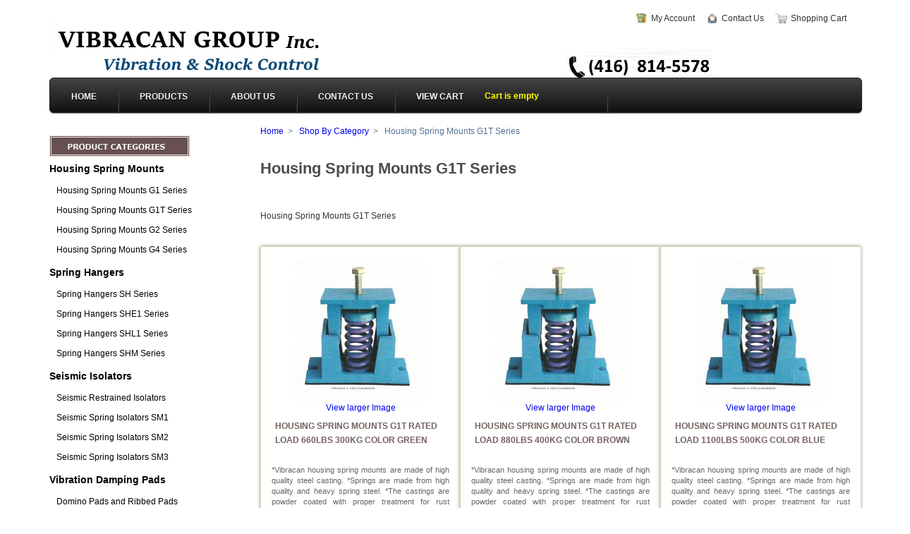

--- FILE ---
content_type: text/html; charset=utf-8
request_url: http://www.vibracangroup.com/housing-spring-mounts-g1t-series
body_size: 23456
content:

<!DOCTYPE html>
<html>
<head>
<meta http-equiv="Content-Type" content="text/html; charset=utf-8" />
<title>Housing Spring Mounts G1T Series</title>
<meta name="title" content="Housing Spring Mounts G1T Series" />
<meta name="keywords" content="Housing Spring Mounts G1T Series," />
<meta name="description" content="Housing Spring Mounts G1T Series" />
<link href="http://static.pxier.com/relcon/styles/reset.css" rel="stylesheet" type="text/css" />
<link href="http://static.pxier.com/relcon/styles/master.css" rel="stylesheet" type="text/css" />
<link href="http://static.pxier.com/relcon/lightbox/css/lightbox.css" rel="stylesheet" type="text/css" />
<script src="http://static.pxier.com/relcon/lightbox/js/jquery-1.11.0.min.js"></script>
<script src="http://static.pxier.com/relcon/lightbox/js/lightbox.js"></script>
<script src="http://static.pxier.com/relcon/scripts/cart.js" type="text/javascript"></script>
<script type="text/javascript">
  var _gaq = _gaq || [];
  _gaq.push(['_setAccount', 'UA-28262816-1']);
  _gaq.push(['_trackPageview']);
 
  (function() {
    var ga = document.createElement('script'); ga.type = 'text/javascript'; ga.async = true;
    ga.src = ('https:' == document.location.protocol ? 'https://ssl' : 'http://www') + '.google-analytics.com/ga.js';
    var s = document.getElementsByTagName('script')[0]; s.parentNode.insertBefore(ga, s);
  })();
</script>
</head>
<body>



 

<div class="mstrTblWrapper">
  <div class="topLftElmtWrapper" style="float:left;"></div>
  <div class="mstrCnt" style="float:left">

      <!--Logo Starts Here -->
      <div class="logoWrapper"><a href="default.aspx"><img src="images/logo.jpg" border="0"/></a></div>
      <!--Logo Ends Here -->
      <!--Shopping Cart Navigation Starts here -->
      <div class="shpnNavWrapepr">
           <a href="accounts.aspx" class="navMyAcc">My Account</a>
           <a href="contact.aspx" class="navCont">Contact Us</a>
           <a href="shopping-cart.aspx"  class="navMyCrt">Shopping Cart</a> 
      </div>
      <!--Shopping Cart Navigation Ends here -->
      <div class="clearDiv"></div>
      <div style="width:100%;height:70px;" class="contentPX" align="right">
         <div style="float:left;width:250px;margin-left:60%"><img src="images/phone.jpg"/></div>
         <div class="clearDiv"></div>
      </div>
      <!--Start Master Navigation -->
    <div class="head-nav-wrap">
    <div class="container" style="text-align:left">
      <ul id="menu">
        <li><a href="default.aspx" class="active">HOME</a></li>
        <li><a href="#">PRODUCTS</a>
           <ul>
            <li><a href="#">Housing Spring Mounts</a>
              <ul>
              <li><a href="/housing-spring-mounts-g1-series">Housing Spring Mounts G1 Series</a></li>
              <li><a href="/housing-spring-mounts-g1t-series">Housing Spring Mounts G1T Series</a></li>
              <li><a href="/housing-spring-mounts-g2-series">Housing Spring Mounts G2 Series</a></li>
              <li><a href="/housing-spring-mounts-g4-series">Housing Spring Mounts G4 Series</a></li>
              </ul>
            </li>
            <li>	
              <a href="#">Spring Hangers</a>
              <ul>
              <li><a href="/spring-hangers-sh-series-">Spring Hangers SH Series </a></li>
              <li><a href="/spring-hangers-she1-series">Spring Hangers SHE1 Series</a></li>
              <li><a href="/spring-hangers-shl1-series">Spring Hangers SHL1 Series</a></li>
              <li><a href="/spring-hangers-shm-series">Spring Hangers SHM Series</a></li>
              </ul>
            </li>
            <li style="display:none">	
              <a href="#">Spring Mounts</a>
              <ul>
              <li><a href="/spring-mounts-vot-series">Spring Mounts VOT Series</a></li>
              <li><a href="/spring-mounts-vot1-series">Spring Mounts VOT1 Series</a></li>
              <li><a href="/spring-mounts-vot1-2-series">Spring Mounts VOT1-2 Series</a></li>
              </ul>
            </li>
            <li>	
              <a href="#">Seismic Isolators</a>
              <ul>
              <li><a href="/seismic-restrained-isolators">Seismic Restrained Isolators</a></li>
              <li><a href="/seismic-spring-isolators-sm1">Seismic Spring Isolators SM1</a></li>
              <li><a href="/seismic-spring-isolators-sm2">Seismic Spring Isolators SM2</a></li>
              <li><a href="/seismic-spring-isolators-sm3">Seismic Spring Isolators SM3</a></li>
              </ul>
            </li>
            <li>	
              <a href="#">Vibration Damping Pads</a>
              <ul>
              <li><a href="/domino-pads-and-ribbed-pads">Domino Pads and Ribbed Pads</a></li>
              <li><a href="/rubber-cork-rubber-pads">Rubber Cork Rubber Pads</a></li>
              <li><a href="/waffle-pads">Waffle Pads</a></li>
              <li><a href="/rubber-steel-rubber-pads">Rubber Steel Rubber Pads</a></li>
              </ul>
            </li>
            <li>	
              <a href="#">Rubber floor mounts</a>
              <ul>
              <li><a href="/rubber-floor-mounts">Rubber floor mounts RMD1 series</a></li>
              </ul>
           </li>   
           <li>	
              <a target="_blank" href="http://www.isolator.com">Cable mounts</a>
           </li>
           </ul>	
        </li>
        <!--<li><a href="#">FEATURED PRODUCTS</a></li>-->
        <li><a href="about-vibracan.aspx">ABOUT US</a></li>
        <li><a href="contact.aspx">CONTACT US</a></li>
        <li>
       <div style="float:right;width:300px;right:10px;">
             <span style="color:#FFFF00;font-weight:bold;">Cart is empty</span>
             <a href="shopping-cart.aspx" style="color:#fff;display:block;font-weight:bold;">View cart</a>
         </div>
        </li>

      </ul>
    </div>
    </div>
    <div style="clear:both"></div>      
<form method="post" action="./products.aspx?c=7&amp;l=ENG" id="form1">
<div class="aspNetHidden">
<input type="hidden" name="__VIEWSTATE" id="__VIEWSTATE" value="/[base64]" />
</div>

<div class="aspNetHidden">

	<input type="hidden" name="__VIEWSTATEGENERATOR" id="__VIEWSTATEGENERATOR" value="AA98EE0D" />
</div>
<div class="clearDiv"></div>

        <table style="width:1150px"  border="0" cellspacing="0" cellpadding="0">
        <tr><td width="24%" align="left" valign="top">
               <table width="99%"  border="0" cellspacing="0" cellpadding="0">
               <tr><td colspan="2" height="20"><br/><img src="/images/left-category-head.png"/></td></tr>
               <tr><td colspan=2>
                 <div class="catgrymnu">
                    <a href='/housing-spring-mounts'>Housing Spring Mounts</a><span><a href='/housing-spring-mounts-g1-series'>Housing Spring Mounts G1 Series</a></span><span><a href='/housing-spring-mounts-g1t-series'>Housing Spring Mounts G1T Series</a></span><span><a href='/housing-spring-mounts-g2-series'>Housing Spring Mounts G2 Series</a></span><span><a href='/housing-spring-mounts-g4-series'>Housing Spring Mounts G4 Series</a></span><a href='/spring-hangers'>Spring Hangers</a><span><a href='/spring-hangers-sh-series-'>Spring Hangers SH Series </a></span><span><a href='/spring-hangers-she1-series'>Spring Hangers SHE1 Series</a></span><span><a href='/spring-hangers-shl1-series'>Spring Hangers SHL1 Series</a></span><span><a href='/spring-hangers-shm-series'>Spring Hangers SHM Series</a></span><a href='/seismic-isolators'>Seismic Isolators</a><span><a href='/seismic-restrained-isolators'>Seismic Restrained Isolators</a></span><span><a href='/seismic-spring-isolators-sm1'>Seismic Spring Isolators SM1</a></span><span><a href='/seismic-spring-isolators-sm2'>Seismic Spring Isolators SM2</a></span><span><a href='/seismic-spring-isolators-sm3'>Seismic Spring Isolators SM3</a></span><a href='/vibration-damping-pads'>Vibration Damping Pads</a><span><a href='/domino-pads-and-ribbed-pads'>Domino Pads and Ribbed Pads</a></span><span><a href='/rubber-cork-rubber-pads'>Rubber Cork Rubber Pads</a></span><span><a href='/waffle-pads'>Waffle Pads</a></span><span><a href='/rubber-steel-rubber-pads'>Rubber Steel Rubber Pads</a></span><a href='/seismic-restraints'>Seismic Restraints </a><span><a href='/seismic-restraint-rod-stiffners'>Rod stiffners</a></span><span><a href='/seismic-restraints-cables'>Cables</a></span><span><a href='/seismic-restraints-seismic-fixture-clamps'>Seismic fixture clamps</a></span><a href='/rubber-floor-mounts-rmd1-series-'>Rubber floor mounts</a><span><a href='/rubber-floor-mounts'>Rubber floor mounts  series </a></span><a href='/inertia-bases'>Inertia bases</a><span><a href='/inertia-base-series'>Inertia base series</a></span>
                 </div>
               </td></tr>   
               </table>
            </td>
            <td width="2%"></td>
            <td width="78%" align="left" valign="top">
                <div class="sublinks"><a href="default.aspx"  class="morelink">Home</a>&nbsp;&nbsp;&gt;&nbsp;&nbsp;
                 <a href='products.aspx'  class='morelink'>Shop By Category</a>&nbsp;&nbsp;&gt;&nbsp;&nbsp;
                 Housing Spring Mounts G1T Series
                </div>
                <br>
                <table>
                <tr><td colspan=5><h1>Housing Spring Mounts G1T Series</h1><br><br></td></tr>
                <tr><td class="content" colspan=5>
                <div align="justify">Housing Spring Mounts G1T Series<br><br></div>
                 <tr><td style='vertical-align:middle' class='content' align='right' colspan='8'>&nbsp;&nbsp;&nbsp;</td></tr>
<tr><td colspan='3'></td></tr><tr><td  class='prdColWrapper'  valign='top'><div align='center' class='producthozsize'><a href='/housing-spring-mounts-g1t-rated-load-660lbs-300kg-color-green'><img alt='Image of Housing spring mounts G1T rated load 660lbs 300Kg color green' src='http://www.vibracangroup.com/images/products/small/g1t660.jpg' border='0'/></a><br/><a class='productimgpopup' href='http://www.vibracangroup.com/images/products/g1t660.jpg' rel='lightbox'>View larger Image</a></div>
<div class='prdnamespace'><a class='producttitle' href='/housing-spring-mounts-g1t-rated-load-660lbs-300kg-color-green' valign='top'>Housing spring mounts G1T rated load 660lbs 300Kg color green</a></div>
<div align='justify' class='prdTxtdesc'>
*Vibracan housing spring mounts are made of high quality steel casting.
*Springs are made from high quality and heavy spring steel.
*The castings are powder coated with proper treatment for rust prevention.
*Springs too are powder coated for rust prevention and also color coded for easy identification.
*Anti skid rubber is provided at the bottom of housing for grip.  Rubber lining inside to prevent metal to metal contact and smooth functioning.</div>
<div align='center' class='contentPR'>-</div>
<div class='productbuybox' align='center' valign='bottom'><div class='capabox'><br /><div style='height:35px;' valign='middle'>Qty :&nbsp;&nbsp;&nbsp;<input type='text' name='Qty9' size='2' class='form-text' maxlength='2'/></div><div style='height:35px;' valign='middle'><a href="javascript:calladdtocart('/products.aspx?c=7&l=ENG&cup=A9','9','')"><img src='http://www.vibracangroup.com/images/stdimg/addtocart.gif' border='0' alt='add to cart Housing spring mounts G1T rated load 660lbs 300Kg color green'/></a></div></div></div>
</td>
<td  class='prdColWrapper'  valign='top'><div align='center' class='producthozsize'><a href='/housing-spring-mounts-g1t-rated-load-880lbs-400kg-color-brown'><img alt='Image of Housing spring mounts G1T rated load 880lbs 400Kg color brown' src='http://www.vibracangroup.com/images/products/small/g1t880.jpg' border='0'/></a><br/><a class='productimgpopup' href='http://www.vibracangroup.com/images/products/g1t880.jpg' rel='lightbox'>View larger Image</a></div>
<div class='prdnamespace'><a class='producttitle' href='/housing-spring-mounts-g1t-rated-load-880lbs-400kg-color-brown' valign='top'>Housing spring mounts G1T rated load 880lbs 400Kg color brown</a></div>
<div align='justify' class='prdTxtdesc'>
*Vibracan housing spring mounts are made of high quality steel casting.
*Springs are made from high quality and heavy spring steel.
*The castings are powder coated with proper treatment for rust prevention.
*Springs too are powder coated for rust prevention and also color coded for easy identification.
*Anti skid rubber is provided at the bottom of housing for grip.  Rubber lining inside to prevent metal to metal contact and smooth functioning.</div>
<div align='center' class='contentPR'>-</div>
<div class='productbuybox' align='center' valign='bottom'><div class='capabox'><br /><div style='height:35px;' valign='middle'>Qty :&nbsp;&nbsp;&nbsp;<input type='text' name='Qty10' size='2' class='form-text' maxlength='2'/></div><div style='height:35px;' valign='middle'><a href="javascript:calladdtocart('/products.aspx?c=7&l=ENG&cup=A10','10','')"><img src='http://www.vibracangroup.com/images/stdimg/addtocart.gif' border='0' alt='add to cart Housing spring mounts G1T rated load 880lbs 400Kg color brown'/></a></div></div></div>
</td>
<td  class='prdColWrapper'  valign='top'><div align='center' class='producthozsize'><a href='/housing-spring-mounts-g1t-rated-load-1100lbs-500kg-color-blue'><img alt='Image of Housing spring mounts G1T rated load 1100lbs 500Kg color blue' src='http://www.vibracangroup.com/images/products/small/g1t1100.jpg' border='0'/></a><br/><a class='productimgpopup' href='http://www.vibracangroup.com/images/products/g1t1100.jpg' rel='lightbox'>View larger Image</a></div>
<div class='prdnamespace'><a class='producttitle' href='/housing-spring-mounts-g1t-rated-load-1100lbs-500kg-color-blue' valign='top'>Housing spring mounts G1T rated load 1100lbs 500Kg color blue</a></div>
<div align='justify' class='prdTxtdesc'>
*Vibracan housing spring mounts are made of high quality steel casting.
*Springs are made from high quality and heavy spring steel.
*The castings are powder coated with proper treatment for rust prevention.
*Springs too are powder coated for rust prevention and also color coded for easy identification.
*Anti skid rubber is provided at the bottom of housing for grip.  Rubber lining inside to prevent metal to metal contact and smooth functioning.</div>
<div align='center' class='contentPR'>-</div>
<div class='productbuybox' align='center' valign='bottom'><div class='capabox'><br /><div style='height:35px;' valign='middle'>Qty :&nbsp;&nbsp;&nbsp;<input type='text' name='Qty11' size='2' class='form-text' maxlength='2'/></div><div style='height:35px;' valign='middle'><a href="javascript:calladdtocart('/products.aspx?c=7&l=ENG&cup=A11','11','')"><img src='http://www.vibracangroup.com/images/stdimg/addtocart.gif' border='0' alt='add to cart Housing spring mounts G1T rated load 1100lbs 500Kg color blue'/></a></div></div></div>
</td>
<tr><td  class='prdColWrapper'  valign='top'><div align='center' class='producthozsize'><a href='/housing-spring-mounts-g1t-rated-load-1320lbs-600kg-color-dark-purple'><img alt='Image of Housing spring mounts G1T rated load 1320lbs 600Kg color dark purple' src='http://www.vibracangroup.com/images/products/small/g1t1320.jpg' border='0'/></a><br/><a class='productimgpopup' href='http://www.vibracangroup.com/images/products/g1t1320.jpg' rel='lightbox'>View larger Image</a></div>
<div class='prdnamespace'><a class='producttitle' href='/housing-spring-mounts-g1t-rated-load-1320lbs-600kg-color-dark-purple' valign='top'>Housing spring mounts G1T rated load 1320lbs 600Kg color dark purple</a></div>
<div align='justify' class='prdTxtdesc'>
*Vibracan housing spring mounts are made of high quality steel casting.
*Springs are made from high quality and heavy spring steel.
*The castings are powder coated with proper treatment for rust prevention.
*Springs too are powder coated for rust prevention and also color coded for easy identification.
*Anti skid rubber is provided at the bottom of housing for grip.  Rubber lining inside to prevent metal to metal contact and smooth functioning.</div>
<div align='center' class='contentPR'>-</div>
<div class='productbuybox' align='center' valign='bottom'><div class='capabox'><br /><div style='height:35px;' valign='middle'>Qty :&nbsp;&nbsp;&nbsp;<input type='text' name='Qty12' size='2' class='form-text' maxlength='2'/></div><div style='height:35px;' valign='middle'><a href="javascript:calladdtocart('/products.aspx?c=7&l=ENG&cup=A12','12','')"><img src='http://www.vibracangroup.com/images/stdimg/addtocart.gif' border='0' alt='add to cart Housing spring mounts G1T rated load 1320lbs 600Kg color dark purple'/></a></div></div></div>
</td>
<td  class='prdColWrapper'  valign='top'><div align='center' class='producthozsize'><a href='/housing-spring-mounts-g1t-rated-load-1650lbs-750kg-color-light-purple'><img alt='Image of Housing spring mounts G1T rated load 1650lbs 750Kg color light purple' src='http://www.vibracangroup.com/images/products/small/g1t1650.jpg' border='0'/></a><br/><a class='productimgpopup' href='http://www.vibracangroup.com/images/products/g1t1650.jpg' rel='lightbox'>View larger Image</a></div>
<div class='prdnamespace'><a class='producttitle' href='/housing-spring-mounts-g1t-rated-load-1650lbs-750kg-color-light-purple' valign='top'>Housing spring mounts G1T rated load 1650lbs 750Kg color light purple</a></div>
<div align='justify' class='prdTxtdesc'>
*Vibracan housing spring mounts are made of high quality steel casting.
*Springs are made from high quality and heavy spring steel.
*The castings are powder coated with proper treatment for rust prevention.
*Springs too are powder coated for rust prevention and also color coded for easy identification.
*Anti skid rubber is provided at the bottom of housing for grip.  Rubber lining inside to prevent metal to metal contact and smooth functioning.</div>
<div align='center' class='contentPR'>-</div>
<div class='productbuybox' align='center' valign='bottom'><div class='capabox'><br /><div style='height:35px;' valign='middle'>Qty :&nbsp;&nbsp;&nbsp;<input type='text' name='Qty13' size='2' class='form-text' maxlength='2'/></div><div style='height:35px;' valign='middle'><a href="javascript:calladdtocart('/products.aspx?c=7&l=ENG&cup=A13','13','')"><img src='http://www.vibracangroup.com/images/stdimg/addtocart.gif' border='0' alt='add to cart Housing spring mounts G1T rated load 1650lbs 750Kg color light purple'/></a></div></div></div>
</td>
<td  class='prdColWrapper'  valign='top'><div align='center' class='producthozsize'><a href='/housing-spring-mounts-g1t-rated-load-1980lbs-900kg-color-red'><img alt='Image of Housing spring mounts G1T rated load 1980lbs 900Kg color red' src='http://www.vibracangroup.com/images/products/small/g1t1980.jpg' border='0'/></a><br/><a class='productimgpopup' href='http://www.vibracangroup.com/images/products/g1t1980.jpg' rel='lightbox'>View larger Image</a></div>
<div class='prdnamespace'><a class='producttitle' href='/housing-spring-mounts-g1t-rated-load-1980lbs-900kg-color-red' valign='top'>Housing spring mounts G1T rated load 1980lbs 900Kg color red</a></div>
<div align='justify' class='prdTxtdesc'>
*Vibracan housing spring mounts are made of high quality steel casting.
*Springs are made from high quality and heavy spring steel.
*The castings are powder coated with proper treatment for rust prevention.
*Springs too are powder coated for rust prevention and also color coded for easy identification.
*Anti skid rubber is provided at the bottom of housing for grip.  Rubber lining inside to prevent metal to metal contact and smooth functioning.</div>
<div align='center' class='contentPR'>-</div>
<div class='productbuybox' align='center' valign='bottom'><div class='capabox'><br /><div style='height:35px;' valign='middle'>Qty :&nbsp;&nbsp;&nbsp;<input type='text' name='Qty14' size='2' class='form-text' maxlength='2'/></div><div style='height:35px;' valign='middle'><a href="javascript:calladdtocart('/products.aspx?c=7&l=ENG&cup=A14','14','')"><img src='http://www.vibracangroup.com/images/stdimg/addtocart.gif' border='0' alt='add to cart Housing spring mounts G1T rated load 1980lbs 900Kg color red'/></a></div></div></div>
</td>
<tr><td  class='prdColWrapper'  valign='top'><div align='center' class='producthozsize'><a href='/housing-spring-mounts-g1t-rated-load-2200lbs-1000kg-color-grey'><img alt='Image of Housing spring mounts G1T rated load 2200lbs 1000Kg color grey' src='http://www.vibracangroup.com/images/products/small/g1t2200.jpg' border='0'/></a><br/><a class='productimgpopup' href='http://www.vibracangroup.com/images/products/g1t2200.jpg' rel='lightbox'>View larger Image</a></div>
<div class='prdnamespace'><a class='producttitle' href='/housing-spring-mounts-g1t-rated-load-2200lbs-1000kg-color-grey' valign='top'>Housing spring mounts G1T rated load 2200lbs 1000Kg color grey</a></div>
<div align='justify' class='prdTxtdesc'>
*Vibracan housing spring mounts are made of high quality steel casting.
*Springs are made from high quality and heavy spring steel.
*The castings are powder coated with proper treatment for rust prevention.
*Springs too are powder coated for rust prevention and also color coded for easy identification.
*Anti skid rubber is provided at the bottom of housing for grip.  Rubber lining inside to prevent metal to metal contact and smooth functioning.</div>
<div align='center' class='contentPR'>-</div>
<div class='productbuybox' align='center' valign='bottom'><div class='capabox'><br /><div style='height:35px;' valign='middle'>Qty :&nbsp;&nbsp;&nbsp;<input type='text' name='Qty15' size='2' class='form-text' maxlength='2'/></div><div style='height:35px;' valign='middle'><a href="javascript:calladdtocart('/products.aspx?c=7&l=ENG&cup=A15','15','')"><img src='http://www.vibracangroup.com/images/stdimg/addtocart.gif' border='0' alt='add to cart Housing spring mounts G1T rated load 2200lbs 1000Kg color grey'/></a></div></div></div>
</td>

                <td></tr>
                </table>
            </td>
        </tr>
        </table>
</form>

</div>
<div class="topRhtElmtWrapper" style="float:left;"></div>
</div>
<div class="clearDiv"></div>
<div class="footerWrapper">
  <div class="ftrCntWrapper">
       <a href="default.aspx">Home</a> | 
       <a href="about-vibracan.aspx">About</a> | 
       <a href="contact.aspx">Contact</a> | 
       <a href="accounts.aspx">My Account</a> | 
       <a href="shopping-cart.aspx">Shopping Cart</a> 
    <br />
    � 2015 Vibracan Group Inc. <br />
    <br />
   Images and content herein may not be used or reproduced without written permission from Vibracan Group inc. <br />
    <br />
    <a href="https://www.pxier.com/en/ecommerce-website">eCommerce website design by pxier.com</a> 
   </div>
</div>
<!--End Footer -->



</body>
</html>









--- FILE ---
content_type: text/css
request_url: http://static.pxier.com/relcon/styles/reset.css
body_size: 6951
content:
html, body, div, span, applet, object, iframe, h1, h2, h3, h4, h5, h6, p, blockquote, pre, a, abbr, acronym, address, big, cite, code, del, dfn, em, img, ins, kbd, q, s, samp, small, strike, strong, sub, sup, tt, var,b, u, i, center, dl, dt, dd, ol, ul, li, fieldset, form, label, legend, table, caption, tbody, tfoot, thead, tr, th, td, article, aside, canvas, details, embed, figure, figcaption, footer, header, hgroup, menu, nav, output, ruby, section, summary, time, mark, audio, video {margin: 0;padding: 0;border: 0;font-size:12px;font-family:verdana,arial;vertical-align: baseline;}

/* HTML5 display-role reset for older browsers */
article, aside, details, figcaption, figure, footer, header, hgroup, menu, nav, section {display: block;}

body {line-height: 1;}
body {	color:#4d4d4d;	background-image:url(../images/pgBg.jpg);	background-repeat:repeat-x;}
a{ text-decoration:none;}

ol, ul {list-style: none;}

blockquote, q {quotes: none;}

blockquote:before, blockquote:after, q:before, q:after {content: '';content: none;}

table {border-collapse: collapse;border-spacing: 0;}

/*.clearfix:after 			{content: ".";display: block;height: 0; clear: both;visibility: hidden;}*/

.clearfix{ display:block; clear:both;}

.no-padding					{padding:0 !important;}
.no-padding-right			{padding-right:0 !important;}
.no-padding-left			{padding-left:0 !important;}
.no-padding-top				{padding-top:0 !important;}
.no-padding-bottom			{padding-bottom:0 !important;}

/* magrin classes */
.no-margin					{margin:0 !important;}
.no-margin-right			{margin-right:0 !important;}
.no-margin-left				{margin-left:0 !important;}
.no-margin-top				{margin-top:0 !important;}
.no-margin-bottom			{margin-bottom:0 !important;}

/* float classes */
.float-none					{ float:none !important;}
.float-right				{float:right;} 
.float-left					{float:left ;} 

#menu, #menu ul {margin: 0;padding: 0;list-style: none;}
#menu {width: 100%;margin: 0px auto;border: 1px solid #222;background-color: #111;background-image: linear-gradient(#444, #111);border-radius: 6px;
   box-shadow: 0 1px 1px #777;}
#menu:before,#menu:after {content: "";display: table;}
#menu:after {clear: both;}
#menu {zoom:1;}
#menu li {float: left;border-right: 1px solid #222;box-shadow: 1px 0 0 #444;position: relative;}
#menu a {float: left;padding: 0px 30px 15px;color: #F5F5F5;text-transform: uppercase;font: bold 12px Arial, Helvetica;text-decoration: none;text-shadow: 0 1px 0 #000;}
#menu li:hover > a {color: #FF9C00;}
*html #menu li a:hover { /* IE6 only */color: #FF9C00;}
#menu ul {margin: 20px 0 0 0;_margin: 0; /*IE6 only*/opacity: 0;visibility:hidden;position: absolute;top: 38px;left: 0;z-index: 1;background: #444;  
   background: linear-gradient(#444, #111);box-shadow: 0 -1px 0 rgba(255,255,255,.3);border-radius: 3px;transition: all .2s ease-in-out;}
#menu li:hover > ul {opacity: 1;visibility: visible;margin: 0;}
#menu ul ul {top: 0;left: 150px;margin: 0 0 0 20px;_margin: 0; /*IE6 only*/box-shadow: -1px 0 0 rgba(255,255,255,.3);}
#menu ul li {float: none;display: block;border: 0;_line-height: 0; /*IE6 only*/box-shadow: 0 1px 0 #111, 0 2px 0 #666;}
#menu ul li:last-child {box-shadow: none;}
#menu ul a {padding: 10px;width: 250px;_height: 10px; /*IE6 only*/display: block;white-space: nowrap;float: none;text-transform: uppercase;}
#menu ul a:hover {background-color: #FF9C00;background-image: linear-gradient(#FF9C00, #FF9C00);color:#000}
#menu ul li:first-child > a {border-radius: 3px 3px 0 0;}
#menu ul li:first-child > a:after {content: '';position: absolute;left: 40px;top: -6px;border-left: 6px solid transparent;border-right: 6px solid transparent;
   border-bottom: 6px solid #444;}
#menu ul ul li:first-child a:after {left: -6px;top: 50%;margin-top: -6px;border-left: 0;border-bottom: 6px solid transparent;border-top: 6px solid transparent;
   border-right: 6px solid #3b3b3b;}
#menu ul li:first-child a:hover:after {border-bottom-color: #FF9C00;}
#menu ul ul li:first-child a:hover:after {border-right-color: #FF9C00; border-bottom-color: transparent; }
#menu ul li:last-child > a {border-radius: 0 0 3px 3px;}


.blankDiv {	margin:0 auto;}
.clearDiv {	clear:both;}
.alignLeft {	float:left;}
.alignRight {	float:right;}
.alignCentre {	margin:0 auto;}
.txtRight {	text-align:right;}
.txtCenter {	text-align:center;}
.txtTop {	vertical-align:top;}
.txtLeft {	text-align:left;}
.txtBtm {	vertical-align:bottom;}

.content {font-family:Verdana,Arial,Tahoma;font-size: 12px;color: #333333;text-decoration: none;line-height: 17px;font-weight: normal;}
.contentPR {font-family:Verdana,Tahoma,Arial;font-size: 14px;color: #5281AD;text-decoration: none;line-height: 25px;font-weight: bold;}
.contentPS {font-family:Verdana,Tahoma,Arial;font-size: 14px;color: #EAA400;text-decoration: none;line-height: 25px;font-weight: bold;}
.contentPX {font-family:Verdana,Tahoma,Arial;font-size: 12px;color: #EAA400;float: left;font-weight: bold;line-height: 25px;margin-top: -50px;text-decoration: none;}
.head {font-family:Arial, Helvetica;font-size: 18px;color: #4d4d4d;text-decoration: none;font-style:  italic;font-weight:bold;}
.content2 {font-size: 12px; color: #5281AD; line-height: 22pt; font-family:Verdana,Tahoma, Arial;text-decoration:none;font-weight: bold;}
.tdBoxHighlight {border-color:#EAA400;border-style:solid;border-width: 1px 1px 1px 1px;font-family:Verdana,Arial;font-size:10px;color: #EAA400;}
.labelboxg {border-color:#EAA400;border-style:solid;border-width: 1px 1px 1px 1px;font-family:Verdana,Arial;font-size:12px;color:#FFFFCC;background-color:#009993;line-height:25px;height: 25px;}
.labelboxr {border-color:#EAA400;border-style:solid;border-width: 1px 1px 1px 1px;font-family:Verdana,Arial;font-size:12px;color:#FFFFCC;background-color:#993300;line-height:25px;height: 25px;}
.capabox {border-color:#EAA400;border-style:solid;border-width: 1px 1px 1px 1px;font-family:Verdana,Arial;font-size:12px;background-color:#FFFFCC;}
.inputbox {font-family: Verdana, Arial, Helvetica, sans-serif;font-size: 12px;color: #333333;height:16px;background-color:#FFFFFF;border: 1px solid #333333;}
.tabBorder1 {border-color:#444444;border-style:solid;border-width:1px;color:#666666;}
.tabBorder2 {border-color:#EAA400;border-style:solid;border-width:1px;color:#E59E3C;}
.tdHeadBox {border-color:#EAA400;border-style:solid;border-width:1px;font-family: Verdana,Arial,Helvetica,sans-serif;font-size:12px;background-color:#D2BB83;line-height:18px;color:#000000;text-decoration: none;}
.tdBox {border-color:#EAA400;border-style:solid;border-width:1px;font-family: Verdana, Arial, Helvetica, sans-serif;font-size: 11px;line-height:16px;color: #000000;text-decoration: none;}
.sublinks {font-family: Verdana, Arial, Helvetica, sans-serif;font-size: 12px;font-weight: normal;color: #527194;text-decoration: none;border: thin none #999999;}
#tabBorderFix {border: 1px solid #EAA400;}


--- FILE ---
content_type: text/css
request_url: http://static.pxier.com/relcon/styles/master.css
body_size: 15028
content:
@charset "utf-8";
body{text-align:center;margin:0px;padding:0px;}
h1{font-size:22px;margin-top:20px;margin-bottom:20px;line-height:30px;font-weight:bold;}
select {padding:3px;border-radius:4px;-webkit-border-radius: 4px;-moz-border-radius: 4px;-khtml-border-radius: 4px;border:1px solid #98ABAB;line-height:22px;height:30px;}
input {padding:3px;border-radius:4px;-webkit-border-radius: 4px;-moz-border-radius: 4px;-khtml-border-radius: 4px;border:1px solid #98ABAB;line-height:22px;}
textarea {padding:3px;border-radius:4px;-webkit-border-radius: 4px;-moz-border-radius: 4px;-khtml-border-radius: 4px;border:1px solid #98ABAB;}
p{font-size:14px;line-height:25px;font-weight:normal;text-align:justify;margin:10px;}
.roundcorn{border-radius:12px;-webkit-border-radius:12px;-moz-border-radius:12px;-khtml-border-radius:12px;}
.mstrTblWrapper {width:1200px;margin-top:32px;display: table;margin: 0 auto;}
.topLftElmtWrapper {width:50px;	background:url(../images/imgTopLft.jpg) no-repeat;}
.topRhtElmtWrapper {width:50px;background:url(../images/imgTopRht.jpg) no-repeat;}
.mstrCnt {background-color: #FFFFFF;padding: 20px 70px;max-width:1150px;width:1150px}
.logoWrapper {float:left;width:400px;height:90px;}
.shpnNavWrapepr {float:right;margin:0px 10px 10px 0px;}
.shpnNavWrapepr a {color:#333333;text-decoration:none;}
.shpnNavWrapepr a:hover {color:#333333;text-decoration:underline;}
.shpnNavWrapepr a.navMyAcc {background: url(../images/navMyAcc.jpg) no-repeat scroll left center transparent;padding: 0 10px 0px 25px;}
.shpnNavWrapepr a.navMyCrt {background: url(../images/navMyCart.jpg) no-repeat scroll left center transparent;padding: 0 10px 0px 25px;}
.shpnNavWrapepr a.navCont {background: url(../images/navCnt.jpg) no-repeat scroll left center transparent;padding: 0 10px 0px 25px;}
.shpnNavWrapepr a.navFrnd {background: url(../images/navRef.jpg) no-repeat scroll left center transparent;padding: 0 10px 0px 25px;}
.shpnNavWrapepr a.navPrsSch {background: url(../images/navPrsSch.jpg) no-repeat scroll left center transparent;padding: 0 10px 0 25px;}
.mstrNavWrapper {background: url(../images/mNavBg.jpg) repeat-x scroll 0 0 transparent;float: left;margin-left: 5px;width: 1100px;}
.mstrNavWrapper a.mHmeNav {float:left;background:url(../images/mNavHomeBg.jpg) no-repeat;width:66px;}
.mstrNavWrapper a.mMyNav {float:left;background:url(../images/mNavBg.jpg) repeat-x;padding:18px 7px;text-decoration:none;color:#5f6060;font-size:12px;text-transform:uppercase;	font-weight:bold;}
.mstrNavWrapper a.mMyNav:hover {text-decoration: underline;color:#0099cc;font-size:12px;text-transform:uppercase;font-weight:bold;}
.mstrNavWrapper .mMyRght {float:right;}
.mstrNavWrapper .mNwVrLine {background-color: #CDCCCC;float: left;height: 50px;width: 1px;margin-left:10px;margin-right:20px;margin-top:15px;}
.sliderBg {background:url(../images/sliderBg2.jpg) no-repeat;width:1100px;height:375px;padding:8px;padding-left:20px;margin-top:15px;}
.wlcmCnt {float: left;padding: 0 10px;}
.wlcmCnt a {color:#0099CC;text-decoration:none;}
.wlcmCnt a:hover {color:#0099CC;text-decoration:underline;}
.footerWrapper {float:left;background-color:#535353;border-top:3px solid #b2b2b2;width:100%;height:250px;}
.ftrCntWrapper {width:1100px;margin:30px auto 0px;color:#a2a2a2;}
.ftrCntWrapper a {color:#dfdfdf;text-decoration:none;padding-bottom:10px;}
.ftrCntWrapper a:hover {color:#dfdfdf;text-decoration:underline;}
.prdsWrapper {background: none repeat scroll 0 0 #FFFFFF;margin: 0 auto;padding: 10px 0 0 0px;width: 1175px;}
.prdsCntWrapper {background:url(../images/prdBg2.jpg) no-repeat;float:left;padding: 25px 25px 0px 0px;width: 1100px;height:430px;}
.prdsCntWrapper .pcwTtl {float:left;}
.prdsImgWrapper {float: left;margin:15px 5px 0 5px;width:320px;}
.prdsImgWrapper img {	background:url(../images/ftrdPrdImgBg.jpg) no-repeat;	float: left;	padding: 7px 5px 15px 8px;}
.prdsImgWrapper p {	float: left;	margin: 0 0 0 10px;	width: 290px;text-align:justify}
.prdsImgWrapper p.pIWttl {	background: url(../images/imgPIWttl.jpg) no-repeat scroll left top transparent;	float: left;	font-weight: bold;	padding: 0 0 0 15px;width: 290px;text-align:justify;}
.prdsImgWrapper p a {	color:#0099CC;	text-decoration:none;}
.prdsImgWrapper p a:hover {	color:#0099CC;	text-decoration:underline;}
.nsWrapper {	background: none repeat scroll 0 0 #FFFFFF;	margin: 0 auto;	padding: 10px 0 75px 80px; *padding: 0px 0 75px 80px;	width: 1100; *width: 1080px;}
.nsWrapper img {	float:left;}
.nsWrapper p {	float: left;	margin: 8px 0;}
.nsWrapper input[type="text"] {	float: left;	margin: 2px 3px 0 10px;	padding: 5px;}
.insideCntWrapper {	float: left;	margin: 25px 0;	padding: 0 10px;	width: 1080px;}
.insideCntWrapper h1 {	float:left;	font-size:16px;	padding-bottom:10px;margin:10px 0px;}
.insideCntWrapper a {	color:#0099cc;text-decoration:none;}
.insideCntWrapper a:hover {	color:#0099cc;text-decoration:underline;}
.piwVrLine {	float:left;	height:200px;	width:1px;	background-color:#cdcccc;	margin:30px 20px 0px 0px;}
.brdCrmbs {	float:left;	display:inline;	margin:0px 0px 10px 0px;}
.brdCrmbs a {	color:#0099CC;	text-decoration:none;}
.videolnk a {color:#000;text-decoration:none;padding-bottom:10px;font-size:18px;line-height:30px;}
.videolnk a:hover {color:#dfdfdf;text-decoration:underline;line-height:30px;font-size:18px;}
.videolnk a:active {color:#dfdfdf;text-decoration:none;line-height:30px;font-size:18px;}
.videolnk a:visited {color:#dfdfdf;text-decoration:none;line-height:30px;font-size:18px;}
.opnsrv1{text-align:center;padding:2px;border-radius:8px;-webkit-border-radius:8px;-moz-border-radius:8px;-khtml-border-radius:8px;border:1px solid #98ABAB;height:40px;width:99%;background-color:#021F47;}
.opnsrv1 a{color:#fff;text-decoration:none;line-height:40px;font-size:20px;}
.opnsrv1 a:hover{text-decoration:underline;}
#cycler{position:relative;background:url(../images/sliderBg.jpg) no-repeat;}
#cycler img{position:absolute;z-index:1}
#cycler img.active{z-index:3}
.slideimg{-webkit-border-radius:8px;-moz-border-radius:8px;-khtml-border-radius:8px;}
.hometxt{height:250px;position:relative;background:url(../images/hometxtbg.jpg) no-repeat;border-bottom-left-radius:12px;border-bottom-right-radius:12px; }
.hometxt h2{color:#fff;font-size:18px;font-weight:bold;margin:10px;margin-left:5px;}
.hometxt h3{color:#fff;font-size:14px;font-weight:bold;}
.hometxt li{color:#fff;font-size:12px;font-weight:normal;line-height:20px;font-size:14px;}
.hometxt p{color:#fff;font-size:12px;font-weight:normal;line-height:25px;font-size:14px;margin:10px;}
.railsys{color:#333;font-family:Verdana,Arial;font-size:12px;font-weight:normal;margin:20px;padding:5px;}
.railsys h2{font-size:18px;font-weight:bold;line-height:30px;padding:10px;}
.railsys h3{font-size:14px;font-weight:bold;line-height:25px;padding:5px;}
.railsys h4{font-size:12px;font-weight:bold;line-height:25px;padding:5px;}
.railsys ul{font-size:14px;font-weight:normal;line-height:25px;padding:5px;padding-left:20px;}
.railsys li{padding-left:10px;}
.railsys p{font-size:12px;font-weight:normal;line-height:25px;padding:5px;}
.railsys td{line-height:30px;font-size:14px;padding:5px;}
.railsys td a{color:#0000FF;text-decoration:none;font-weight:bold:}
.railsys td a:hover{color:#0000FF;text-decoration:underline;}
.railsys .left{float:left;width:50%;text-align:left;}
.railsys .right{float:right;width:50%;text-align:center}

.bodyWrapper {background: none repeat scroll 0 0 #FFFFFF;margin: 0 auto;padding: 10px 0 0 75px;width: 1180px;}


.contentsmall{font-family:Verdana,Arial,Tahoma;font-size:10px;color:#666666;text-decoration:none;line-height:15px;font-weight:normal;}
.content {font-family:Verdana,Arial,Tahoma;font-size: 12px;color: #333333;text-decoration: none;line-height: 17px;font-weight: normal;}
.contentPR {font-family:Verdana,Tahoma,Arial;font-size: 13px;color: #894C36;text-decoration: none;line-height: 25px;font-weight: bold;}
.contentPS {font-family:Verdana,Tahoma,Arial;font-size: 13px;color: #000000;text-decoration: none;line-height: 25px;font-weight: bold;}
.contentPN {font-family:Verdana,Tahoma,Arial;font-size: 14px;color: #990000;text-decoration: none;line-height: 25px;font-weight: bold;}
.contentPX {font-family:Verdana,Tahoma,Arial;font-size: 12px;color: #EAA400;float: left;font-weight: bold;line-height: 25px;margin-top: -50px;text-decoration: none;}
.content2 {font-size:12px;color:#74625E;font-family:Verdana,Tahoma,Arial;text-decoration:none;font-weight:bold;line-height:20px;}
.tdBoxHighlight {border-color:#7E6E67;border-style:solid;border-width: 1px 1px 1px 1px;font-family:Verdana,Arial;font-size:10px;color: #EAA400;}
.labelboxg {border-color:#EAA400;border-style:solid;border-width: 1px 1px 1px 1px;font-family:Verdana,Arial;font-size:12px;color:#FFFFCC;background-color:#009993;line-height:25px;height: 25px;}
.labelboxr {border-color:#EAA400;border-style:solid;border-width: 1px 1px 1px 1px;font-family:Verdana,Arial;font-size:12px;color:#FFFFCC;background-color:#993300;line-height:25px;height: 25px;}
.capabox {border-color:#665052;border-style:solid;border-width: 1px 1px 1px 1px;font-family:Verdana,Arial;font-size:12px;background-color:#F1EAE4;}
.inputbox {font-family: Verdana, Arial, Helvetica, sans-serif;font-size: 12px;color: #333333;height:16px;background-color:#FFFFFF;border: 1px solid #333333;}
.tabBorder1 {border-color:#444444;border-style:solid;border-width:1px;color:#666666;}
.tabBorder2 {border-color:#7E6E67;border-style:solid;border-width:1px;color:#E59E3C;}
.tdHeadBox {background: url(/images/tabhead-bg.png) repeat-x;font-family: Verdana,Arial,Helvetica,sans-serif;font-size:12px;line-height:25px;color:#ffffff;text-decoration: none;padding:2px;}
.tdBox {border-color:#7E6E67;border-style:solid;border-width:1px;font-family: Verdana, Arial, Helvetica, sans-serif;font-size: 11px;line-height:16px;color: #000000;text-decoration: none;padding:2px;}
.sublinks {font-family: Verdana, Arial, Helvetica, sans-serif;font-size: 12px;font-weight: normal;color: #527194;text-decoration: none;border: thin none #999999;padding-top:20px;}
#tabBorderFix {border: 1px solid #EAA400;}
.pagenos {border-color:#EAA400;border-style:solid;border-width: 1px 1px 1px 1px;font-family:Verdana,Arial;font-size:12px;background-color:#FFFFCC;font-weight: bold;line-height: 20px;}
.pushImg{position: relative;z-index:500}
.prdLeftPad{width:10%;line-height:25pt;} 
.prdmainPad{width:90%;line-height:18pt;} 
.prdsubSel{font-size:12px;color:#EAA400;font-family:Verdana,Tahoma,Arial;text-decoration:none;font-weight:bold;}
.prdDesc {color:#272727;font-size:10px;height:60px;}
.prdPrc {color: #990000;font-weight: bold;line-height:25px;}
.prdShop a {color: #e79010;font-weight: bold;line-height:22px;}
.hmFeaImg{float:left;vertical-align:middle;padding-left:2px;height:120px;}
.prdTtl{font-size:12px;color:#74625E;font-family:Verdana,Tahoma,Arial;text-decoration:none;font-weight:bold;line-height:20px;}
.Linkhead {font-family:Helvetica,Arial;font-size:13px;color:#616161;text-decoration: underline;font-weight:bold;line-height:25px;}
a.hmcatlink {color:#894C36;font-weight:normal;line-height:20px;font-family:Verdana,Tahoma,Arial;font-size:11px;}
.prodlinktxt {color:#894C36;font-weight:normal;line-height:18px;font-family:Verdana,Tahoma,Arial;font-size:11px;}
.headingTxt {font-family:Verdana,Helvetica,Arial;font-size:16px;color:#616161;font-weight:bold;line-height:30px;}
.prdTxtdesc {word-wrap:break-word;padding:5px;color:#666666;font-weight:normal;line-height:15px;font-family:Verdana,Tahoma,Arial;font-size:11px;}
.productbuybox {padding:10px;height:100px;line-height;25px;}
.prdColWrapper{background:#ffffff;margin:2px;padding:10px;border:1px solid #d0dcb3; color:#000; -moz-box-shadow: 0 0 5px #888; -webkit-box-shadow: 0 0 5px#888; box-shadow: 0 0 5px #888;}
.producthozsize{margin:10px;}
.prdnamespace{height:50px;margin:10px;}
.prdDtlColHed {font-size:12px;color:#74625E;font-family:Verdana,Tahoma,Arial;text-decoration:none;font-weight:bold;line-height:20px;}
.prdDtlColVal {font-size:14px;color:#000;font-family:Verdana,Tahoma,Arial;text-decoration:none;font-weight:normal;line-height:25px;}
.crtmdlimg{max-width:70px;width:expression(this.width > 70 ? 70: true);display:block;margin-left:auto;margin-right:auto;}
.modelno {font-family:Verdana,Arial,Tahoma;font-size: 12px;color:#527194;text-decoration: none;line-height: 17px;font-weight: bold;padding-left:20px;}

a.producttitle:link{text-decoration: none; font-size:12px;color:#74625E;font-family:Verdana,Tahoma,Arial;font-weight:bold;line-height:20px;text-transform: uppercase;}
a.producttitle:hover{text-decoration: underline; font-size:12px;color:#74625E;font-family:Verdana,Tahoma,Arial;font-weight:bold;line-height:20px;text-transform: uppercase;}

.catgrymnu4{width:100%;margin:10px;line-height:30px;font-size:14px;color:#74625E;font-weight:normal;}
.catgrymnu4 span{font-weight:bold;display:table-row}
.catgrymnu4 a{text-decoration:none;display:table-row}
.catgrymnu4 a:hover{text-decoration:underline;display:table-row}

.catgrymnu{width:100%;line-height:22px;font-size:14px;color:#74625E;font-weight:normal;font-family:Arial,Tahoma,Verdana;}
.catgrymnu a{font-size:14px;color:#000;display:inline-block;font-weight:bold;margin-bottom:5px;line-height:30px;}
.catgrymnu a:hover{text-decoration:underline;}
.catgrymnu span{margin:0px;padding:0px;line-height:22px!important;display:table-row;}
.catgrymnu span a{font-size:12px;line-height:20px!important;text-decoration:none;height:22px;margin-left:10px;display:inline-block;font-weight:normal!important}
.catgrymnu span a:hover{text-decoration:underline;}

.fldedit{width:100%;padding:1px;text-align:left;font-family:Verdana,Tahoma,Arial;font-size:14px;font-weight:normal;color:#666;}
.fldedit th{height:30px;text-align:right;margin-right:10px;font-weight:normal;font-size:14px;}
.fldedit td{height:30px;text-align:left;ont-weight:normal;font-size:14px;color:#000}
.fldedit input{padding:2px;border-radius:4px;-webkit-border-radius: 4px;-moz-border-radius: 4px;-khtml-border-radius: 4px;border:1px solid #98ABAB;line-height:20px;height:20px;}
.fldedit select{padding:2px;border-radius:4px;-webkit-border-radius: 4px;-moz-border-radius: 4px;-khtml-border-radius: 4px;border:1px solid #98ABAB;line-height:22px;height:25px;}
.fldedit textarea{padding:2px;border-radius:4px;-webkit-border-radius: 4px;-moz-border-radius: 4px;-khtml-border-radius: 4px;border:1px solid #98ABAB;}
.fldedit p {height:18px;text-align:left;}
.fldedit h3{color:#000066;margin:20px 0 40px 0;font-weight:bold;font-size:14px;}
.fldedit h4{color:#000000;margin:10px 0 0 0;font-weight:normal;font-size:14px;}
.fldedit .imp{font-size:14px;color:#000066;font-weight:bold;font-family:Arial,Verdana;}
.fldedit input[type=submit] {color:#08233e;font-size:14px;cursor:pointer;line-height:22px;height:30px;padding:10px;padding-top:3px;}
.fldedit input[type=submit]:hover {background-color:rgba(255,204,0,0.8);}


--- FILE ---
content_type: application/javascript
request_url: http://static.pxier.com/relcon/scripts/cart.js
body_size: 5279
content:
function CallBackThis(sUrl) {
  location.replace(sUrl);
}

function CallwCoup(sUrl) {
   var sCoup
   sCoup = document.form1.elements["CouponCode"].value;
   if(sUrl.indexOf("?") > -1) { 
      sCoup = sUrl + "&cc="+sCoup;
   } else {
     sCoup = sUrl + "?cc="+sCoup;
   }
   location.replace(sCoup);
}

function calladdtocart(sUrl,sprodid,sOptions) {
   var sqty,snewurl,sCol,sOpt,sOptItems;

   sCol="Qty"+sprodid;
   sOptItems="";
   try{sqty = document.form1.elements[sCol].value;} catch(e){sqty=1;}
   if((sqty=="undefined") || (sqty=="")) {sqty=eval("document.form1."+sCol+".value")} ; 
   if((sqty=="undefined") || (sqty=="")) { sqty="1";}
   snewurl="?q=";
   if(sUrl.indexOf("?") > -1) {snewurl="&q=";} 
   snewurl=sUrl+"&q="+sqty
   if((sOptions!="")&&(sOptions!="undefined")) {
     var aOptions = sOptions.split(","); 
     for(nloop = 0; nloop < aOptions.length; nloop++){
        sOpt=getDDValue("dtlopt"+aOptions[nloop])
        if((sOpt=="undefined") || (sOpt=="")) {sOpt="0";}
        sOptItems+=aOptions[nloop]+"-"+sOpt+"$"
     }
   }
   location.replace(snewurl+"&o="+sOptItems);
}

function getDDValue(sDDName) {
   var eOpt = document.getElementById(sDDName);
   var sVal = "";
   try {var sVal = eOpt.options[eOpt.selectedIndex].value;} catch(err) {sVal = "";}
   return sVal
}

function ReCalc(sUrl,sText) {var nUpd,aList,aList2,sError,svText,ProdId,Qty,val,sRetValues="";
   if(sUrl.indexOf("?") > -1) {sRetValues="&chcal=";} else {sRetValues = "?chcal=";} 
   if (sText == "") { 
      svText = document.form1.elements["CouponCode"].value;
      if(svText != "") {location.replace(sUrl + "&cc="+svText);}  else {return;}
   } else {nUpd=0; aList=sText.split(",");
      for(n=0; n<(aList.length); n++) {
         sText=aList[n]; aList2=sText.split("*");
         ProdId=aList2[0];Qty=aList2[1]; 
         if(Qty!="x") {val=document.getElementById("Qty"+ProdId).value;if(!val){val=0;} 
           if(val!=Qty){nUpd=1;sRetValues+=ProdId+"*"+Qty+"*"+val+","; } 
         }
      } 
      if(nUpd>0) {location.replace(sUrl+sRetValues);}
   }
}

function clickButton(e, buttonid){ 
   var keyPressed;
   var bt = document.getElementById(buttonid); 
   if (typeof bt == 'object'){ 
      if(document.all) {keyPressed = window.event.keyCode;} else {keyPressed = e.which;}
      if (keyPressed==13) {
         bt.click(); 
         return false; 
      } 
   } 
} 

function clicktopsearchtxt(e) {      
   if(document.all) {keyPressed = window.event.keyCode;} else {keyPressed = e.which;}
   if (keyPressed==13) {topsearchclicked(); return false;} 
}

function topsearchclicked() {var asite=["logandrusticfurnishings","hearthstonemountain","thelakeshop","ultimate-snowshoes"];
   var link="/";var surl=window.location.href.toString();var sSearch = document.getElementById('txttopsearch').value; surl=surl.toLowerCase();
   if((!sSearch)||(sSearch=="")) {return;} sSearch = sSearch.replace(" ","+");
   if(surl.indexOf("https://") > -1){for(var loop=0;loop<asite.length;loop++){if(surl.indexOf(asite[loop]) > -1){link="http://www."+asite[loop]+".com/";}}}
   var sReturn = link+"products.aspx?ss=" + sSearch; 
   self.location.replace(sReturn);
   return false;
  }

function showBusy(objName) {
   var vObj = document.getElementById(objName); 
   vObj.innerHTML="<center><img src='images/stdimg/preload.gif'/></center>";
   sleep(2000);
   return true;
}

function clickButton(objName,butId) {
   var vObj = document.getElementById(objName); 
   vObj.innerHTML="<center><img src='images/stdimg/preload.gif'/></center>";
   setTimeout("callASPButton('"+butId+"')",1000);
   return true;
}

function callASPButton(butId) {
   var button = document.getElementById(butId);
   button.click();
}


function callchatscreen(strHref,sID,site) {
   var chatsite;
   window.open(strHref+"Jchat.aspx?id="+sID+"&s="+site,'Chat','menubar=0,resizable=0,width=360,height=420');
}

function sleep(ms)
{
   var dt = new Date();
   dt.setTime(dt.getTime() + ms);
   while (new Date().getTime() < dt.getTime());
}

function WriteCookie(sName,sValue)
{
   cookievalue= escape(sValue) + ";";
   document.cookie=sName+"=" + cookievalue;
}

function ReadCookie(sName)
{
   var allcookies = document.cookie;
   cookiearray  = allcookies.split(';');
  for(var i=0; i<cookiearray.length; i++){
      name = cookiearray[i].split('=')[0];
      value = cookiearray[i].split('=')[1];
      if(name==sName) { return value;}
   }
   return "";
}
function hideElement(elename)
{document.getElementById(elename).style.visibility="hidden";}
function showElement(elename)
{document.getElementById(elename).style.visibility="visible";}

function confirmTermChecked(butId) {
   var chk = document.getElementById("chkterm");
   if (chk != null) {
     if (!chk.checked) {
        alert('Please complete "I agree to the Terms and Conditions" box to continue');
        return false;
     }
   }
   document.getElementById("divpaybuttomloc").innerHTML="<center><img src='images/stdimg/preload.gif'/></center>";
   setTimeout("callASPButton('"+butId+"')",500);
   setTimeout("window.scrollTo(0,document.body.scrollHeight)",800);
   return true;
}
